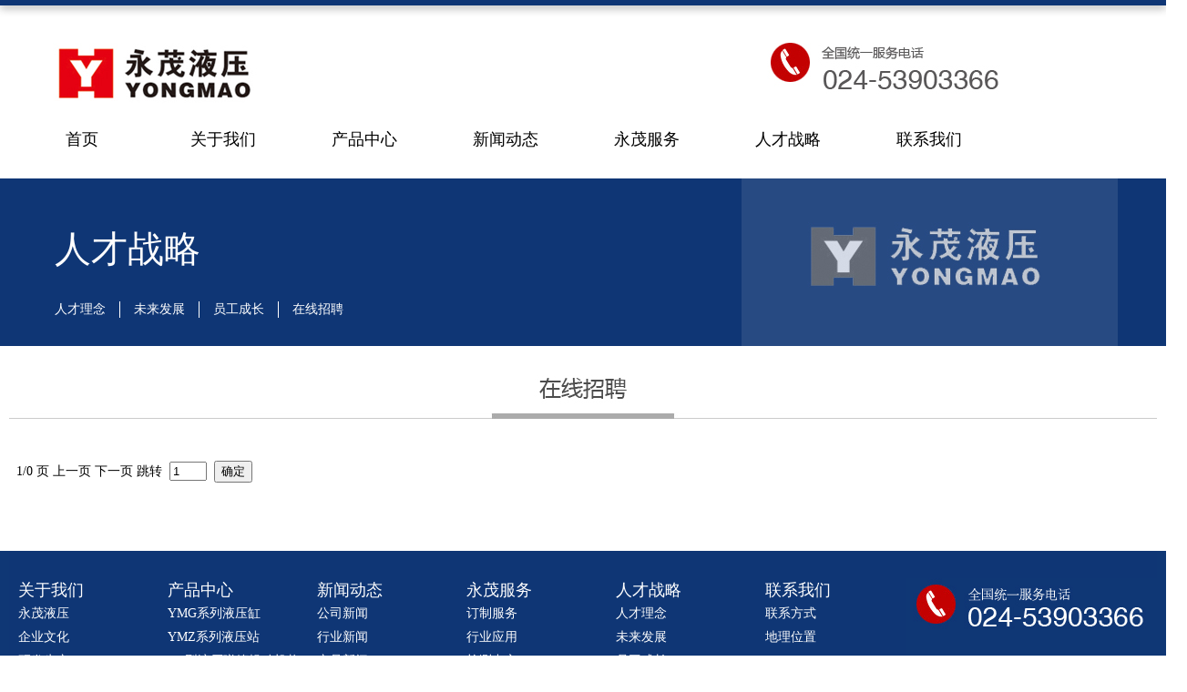

--- FILE ---
content_type: text/html; Charset=gb2312
request_url: http://www.ymyeya.com/50004.asp
body_size: 3376
content:

<!DOCTYPE>
<html>
  <head>
        <title>抚顺液压缸气缸生产|辽宁永茂液压机械有限公司</title>
        <meta charset="gb2312" />
        <meta name="keywords" content="抚顺液压缸气缸生产|辽宁永茂液压机械有限公司" />
        <meta name="description" content="抚顺液压缸气缸生产|辽宁永茂液压机械有限公司" />
        <link href="golwell-animate.css" rel="Stylesheet" />
        <link href="golwell-ui.css" rel="Stylesheet" />
        <link href="websitebase.css" rel="Stylesheet" />
        <script charset="gb2312" src="jquery.js"></script>
        <script charset="gb2312" src="golwell-ui.js"></script>
        <script charset="gb2312" src="web.js"></script>
    <style>
        .subnav
        {
            width:100%;
            background:#0f3675;
            color:#fff;
            margin-top:20px;
        }
        .subnav>ul>li
        {
            display:inline-block;
            vertical-align:top;
        } .subnav>ul>li.f
        {
            width:750px;
            margin-top:50px;
            margin-left:50px;
        }
        .subnav>ul>li.f>div.head>a
        {
            color:#fff;
            font-size:40px;
        }
        .subnav>ul>li.f>ul.submenu
        {
            padding-top:30px;
        }
        .subnav>ul>li.f>ul.submenu>li
        {
            margin-left:15px;
            padding-left:15px;
            border-left:1px solid #fff;
        }
        .subnav>ul>li.f>ul.submenu>li>a
        {
            color:#fff;
        }
        .subnav>ul>li.f>ul.submenu>li.f
        {
            border:0px;
            margin-left:0px;
            padding-left:0px;
        }
    </style>

  </head>
  <body style="overflow:-Scroll;overflow-x:hidden">
      <div class="ui-pagehead"></div>
        
      <div class="pagehead" style="width:1260px;"> <span><img src="imm/001.jpg" style="display:block;" width="1260" height="98" /></span> 
           <ul class="nav">
                <li>
                    <div class="head" onClick="window.location='index.asp';">首页</div>
                </li><li>
                    <div class="head" onClick="window.location='10001.asp'">关于我们</div><div class="submenu">
                        <span><a href="10001.asp">永茂液压</a></span>
                        <span><a href="10002.asp">企业文化</a></span>
                        <span><a href="10003.asp">研发生产</a></span>
			<span><a href="10004.asp">社会责任</a></span>
                    </div>
                </li><li>
                    <div class="head" onClick="window.location='20001.asp'">产品中心</div><div class="submenu">
                        <span><a href="20001.asp">YMG系列液压缸</a></span>
                        <span><a href="20002.asp">YMZ系列液压站</a></span>
                        <span><a href="20003.asp">CY型液压弹簧操动机构</a></span>
                        <span><a href="20004.asp">CT型弹簧操动机构</a></span>
                    </div>
                </li><li>
                    <div class="head" onClick="window.location='30001.asp'">新闻动态</div><div class="submenu">
                <span><a href="30001.asp">公司新闻</a></span>
                <span><a href="30002.asp">行业新闻</a></span>
                <span><a href="30003.asp">产品新闻</a></span>
                    </div>
                </li><li>
                    <div class="head" onClick="window.location='40001.asp'">永茂服务</div><div class="submenu">
                <span><a href="40001.asp">订制服务</a></span>
                <span><a href="40002.asp">行业应用</a></span>
                <span><a href="40003.asp">检测中心</a></span>
                    </div>
                </li><li>
                    <div class="head" onClick="window.location='50001.asp'">人才战略</div><div class="submenu">
                <span><a href="50001.asp">人才理念</a></span>
                <span><a href="50002.asp">未来发展</a></span>
                <span><a href="50003.asp">员工成长</a></span>
                <span><a href="50004.asp">在线招聘</a></span>
                    </div>
                </li><li>
                    <div class="head" onClick="window.location='60001.asp'">联系我们</div><div class="submenu">
                <span><a href="60001.asp">联系方式</a></span>
                <span><a href="60002.asp">地理位置</a></span>
                
                    </div>
                </li>
            </ul>
      </div>
	  
    <div class="subnav">
        <ul class="frm" style="background:#0f3675;">
            <li class="f">
                <div class="head"></div>
                <ul class="submenu">
                </ul>
            </li>
            <li>
                <img src="im/1001.jpg" />
            </li>
        </ul>
    </div>
    <script>
        $(document).ready(function () {
            var head = ["关于我们", "产品中心", "新闻动态", "永茂服务", "人才战略", "联系我们"],
                submenu = [
                             ["永茂液压", "企业文化", "研发生产", "社会责任"],
                             ["YMG系列液压缸", "YMZ系列液压站", "CY型液压弹簧操动机构", "CT型弹簧操动机构"],
                             ["公司新闻", "行业新闻", "产品新闻"],
                             ["订制服务", "行业应用", "检测中心"],
                             ["人才理念", "未来发展", "员工成长", "在线招聘"],
                             ["联系方式", "地理位置", "留言反馈"]
                          ],
                index = 4;
            $(".subnav ul li div.head").html("<a href='" + (index + 1) + "0001.asp'>" + head[index] + "</div>");
            for (var i = 0; i < submenu[index].length; i++) {
                $(".subnav ul li ul.submenu").append("<li" + (i == 0 ? " class='f'" : "") + "><a href='" + (index + 1) + "000" + (i + 1) + ".asp'>" + submenu[index][i] + "</a></li>");
            }
        });
    </script>

   <div class="frm"><img src="image/316.jpg" width="1260" height="100"></div>
   <div class="frm" style="margin-top:20px;margin-bottom:20px;word-wrap:break-word;clear:both;">
        
<script type='text/javascript' src='./7113_1.js'></script>
<Div style='display:block;width:100%;line-height:35px;margin-top:10px;'>&nbsp;&nbsp;1/0 页
上一页&nbsp;下一页&nbsp;跳转&nbsp;&nbsp;<form method='get' style='display:inline;'><input name='Page' value='1' class='txt' size='3' />&nbsp;&nbsp;<input type='submit' value='确定' /></form></div> 
	</div>

<div style="height:50px;"></div>
<table width="100%" border="0" cellspacing="0" cellpadding="0" align="center" bgcolor="#999999">
  <tr> 
    <td background="imm/7009.jpg"> 
      <div>        <div class="frm bottomlink">
            <div class="f">
                <span class="f"><a href="10001.asp">关于我们</a></span>
                <span><a href="10001.asp">永茂液压</a></span>
                <span><a href="10002.asp">企业文化</a></span>
	        <span><a href="10003.asp">研发生产</a></span>
		<span><a href="10004.asp">社会责任</a></span>
            </div>
            <div>
                <span class="f"><a href="20001.asp">产品中心</a></span>
                <span><a href="20001.asp">YMG系列液压缸</a></span>
                <span><a href="20002.asp">YMZ系列液压站</a></span>
                <span><a href="20003.asp">CY型液压弹簧操动机构</a></span>
                <span><a href="20004.asp">CT型弹簧操动机构</a></span>
            </div>
            <div>
                <span class="f"><a href="30001.asp">新闻动态</a></span>
                <span><a href="30001.asp">公司新闻</a></span>
                <span><a href="30002.asp">行业新闻</a></span>
                <span><a href="30003.asp">产品新闻</a></span>
            </div>
            <div>
                <span class="f"><a href="40001.asp">永茂服务</a></span>
                <span><a href="40001.asp">订制服务</a></span>
                <span><a href="40002.asp">行业应用</a></span>
                <span><a href="40003.asp">检测中心</a></span>
            </div>
            <div>
                <span class="f"><a href="50001.asp">人才战略</a></span>
                <span><a href="50001.asp">人才理念</a></span>
                <span><a href="50002.asp">未来发展</a></span>
                <span><a href="50003.asp">员工成长</a></span>
                <span><a href="50004.asp">在线招聘</a></span>
            </div>
            <div>
                <span class="f"><a href="60001.asp">联系我们</a></span>
                <span><a href="60001.asp">联系方式</a></span>
                <span><a href="60002.asp">地理位置</a></span>
                
            </div>
            <div style="margin-left:0px;width:200px;"  align="top"><img src="imm/1234.jpg" /></div>

        </div>    </td>
  </tr>
</table>


     <div style="background:#f4f4f4;float:left;width:100%;">
        <ul class="frm banimate" style="width:1260px;height:223px;background:url(im/101.jpg);">
            <li style="margin-top:40px;margin-left:110px;">
                <img src="im/001.gif" style="cursor:pointer;" onclick="window.location='10003.asp';" />
            </li><li style="margin-top:40px;margin-left:125px;">
                <img src="im/002.gif" style="cursor:pointer;" onclick="window.location='40001.asp';" />
            </li><li style="margin-top:40px;margin-left:125px;">
                <img src="im/003.gif" style="cursor:pointer;" onclick="window.location='40003.asp';" />
            </li><li style="margin-top:40px;margin-left:115px;">
                <img src="im/004.gif" style="cursor:pointer;" onclick="window.location='50002.asp';" />
            </li><li style="margin-top:40px;margin-left:120px;">
                <img src="im/005.gif" style="cursor:pointer;" onclick="window.location='60001.asp';" />
            </li>
        </ul>
	</div>
	
        <div class="bottomlink2" style="background:#515151;float:left;width:100%;height:250px;">
            <ul class="frm" style="color:#fff;width:1220px;padding-top:40px;padding-left:40px;padding-bottom:40px;">
              <li style="font-size:24px;float:left;">
                    <img src="im/020.jpg" /><br />
    </li>
                <li style="float:left;margin-left:50px;font-size:40px;">Link:</li>
                <li style="float:left;margin-left:10px;padding-top:10px;">
                    <a href="http://www.yongmao.com.cn/" target="_blank">抚顺永茂建筑机械有限公司</a><br />
                    <a href="http://www.7113.com" target="_blank">英特企业在线（抚顺）</a><br />
                    <a href="http://www.7113.com" target="_blank">抚顺网站建设制作</a><br />
                    <a href="http://www.ln.gov.cn" target="_blank">辽宁省人民政府</a><br />
                    
              </li>
                <li style="float:right;margin-right:40px;">
                    
                </li>
                <li style="float:right;margin-right:40px;">
                    <img src="im/017.jpg" />
                </li>
            </ul>
        </div>
        <div class="bottomlink2" style="background:rgb(3,70,148);float:left;width:100%;height:30px;">
            <ul class="frm">
                <li style="float:right;color:#fff;margin-right:20px;font-size:14px;padding:5px 0;">
                    本站部分代码采用HTML5、CSS3设计制作，为保证浏览效果正常显示，请使用最新版的Google Chrome浏览器访问。网站制作: <a href="http://www.7113.com" target="_blank">英特企业在线</a>
                </li>
            </ul>
        </div>
    </body>
</html>

--- FILE ---
content_type: text/css
request_url: http://www.ymyeya.com/golwell-animate.css
body_size: 248
content:
/*
    golwell animate css
*/

/* loading */
@keyframes animate-loading
{
    0%{background:#ccc;}
    25%{background:#ccc;}
    50%{background:#000;}
    75%{background:#ccc;}
    100%{background:#ccc;}
}
@-webkit-keyframes animate-loading
{
    0%{background:#ccc;}
    25%{background:#ccc;}
    50%{background:#000;}
    75%{background:#ccc;}
    100%{background:#ccc;}
}
@-moz-keyframes animate-loading
{
    0%{background:#ccc;}
    25%{background:#ccc;}
    50%{background:#000;}
    75%{background:#ccc;}
    100%{background:#ccc;}
}

--- FILE ---
content_type: text/css
request_url: http://www.ymyeya.com/golwell-ui.css
body_size: 2021
content:
/*
    golwell ui css
*/

/* loading */

body
{
    margin:0px;
    padding:0px;
}
.ui-loading
{
    width:50px;
    height:50px;
    display:inline-block;
    position:relative;
}
.ui-loading>div
{
    width:4px;
    height:10px;
    background:#ccc;
    position:absolute;
    top:10%;
    left:50%;
    transform-origin:50% 200%;
}
.ui-loading>div:nth-child(1)
{
    transform:rotate(30deg);
    animation: animate-loading 1.2s linear -1.9s infinite both;
    -webkit-animation: animate-loading 1.2s linear -1.9s infinite ease-in-out both;
    -moz-animation: animate-loading 1.2s linear -1.9s infinite ease-in-out both;
}
.ui-loading>div:nth-child(2)
{
    transform:rotate(60deg);
    animation: animate-loading 1.2s linear -1.8s infinite both;
    -webkit-animation: animate-loading 1.2s linear -1.8s infinite both;
    -moz-animation: animate-loading 1.2s linear -1.8s infinite both;
}
.ui-loading>div:nth-child(3)
{
    transform:rotate(90deg);
    animation: animate-loading 1.2s linear -1.7s infinite both;
    -webkit-animation: animate-loading 1.2s linear -1.7s infinite both;
    -moz-animation: animate-loading 1.2s linear -1.7s infinite both;
}
.ui-loading>div:nth-child(4)
{
    transform:rotate(120deg);
    animation: animate-loading 1.2s linear -1.6s infinite both;
    -webkit-animation: animate-loading 1.2s linear -1.6s infinite both;
    -moz-animation: animate-loading 1.2s linear -1.6s infinite both;
}
.ui-loading>div:nth-child(5)
{
    transform:rotate(150deg);
    animation: animate-loading 1.2s linear -1.5s infinite both;
    -webkit-animation: animate-loading 1.2s linear -1.5s infinite both;
    -moz-animation: animate-loading 1.2s linear -1.5s infinite both;
}
.ui-loading>div:nth-child(6)
{
    transform:rotate(180deg);
    animation: animate-loading 1.2s linear -1.4s infinite both;
    -webkit-animation: animate-loading 1.2s linear -1.4s infinite both;
    -moz-animation: animate-loading 1.2s linear -1.4s infinite both;
}
.ui-loading>div:nth-child(7)
{
    transform:rotate(210deg);
    animation: animate-loading 1.2s linear -1.3s infinite both;
    -webkit-animation: animate-loading 1.2s linear -1.3s infinite both;
    -moz-animation: animate-loading 1.2s linear -1.3s infinite both;
}
.ui-loading>div:nth-child(8)
{
    transform:rotate(240deg);
    animation: animate-loading 1.2s linear -1.2s infinite both;
    -webkit-animation: animate-loading 1.2s linear -1.2s infinite both;
    -moz-animation: animate-loading 1.2s linear -1.2s infinite both;
}
.ui-loading>div:nth-child(9)
{
    transform:rotate(270deg);
    animation: animate-loading 1.2s linear -1.1s infinite both;
    -webkit-animation: animate-loading 1.2s linear -1.1s infinite both;
    -moz-animation: animate-loading 1.2s linear -1.1s infinite both;
}
.ui-loading>div:nth-child(10)
{
    transform:rotate(300deg);
    animation: animate-loading 1.2s linear -1.0s infinite both;
    -webkit-animation: animate-loading 1.2s linear -1.0s infinite both;
    -moz-animation: animate-loading 1.2s linear -1.0s infinite both;
}
.ui-loading>div:nth-child(11)
{
    transform:rotate(330deg);
    animation: animate-loading 1.2s linear -0.9s infinite both;
    -webkit-animation: animate-loading 1.2s linear -0.9s infinite both;
    -moz-animation: animate-loading 1.2s linear -0.9s infinite both;
}
.ui-loading>div:nth-child(12)
{
    transform:rotate(360deg);
    animation: animate-loading 1.2s linear -0.8s infinite both;
    -webkit-animation: animate-loading 1.2s linear -0.8s infinite both;
    -moz-animation: animate-loading 1.2s linear -0.8s infinite both;
}

/* webHead */

.ui-pagehead
{
    width:100%;
    height:auto;
    position:inherit;
    top:0px;
    left:0px;
    padding:3px 0;
    margin-bottom:5px;
    box-shadow:0px 3px 10px #aaaaaa;
    z-index:98;
}
.ui-pagehead>div.cover
{
    width:100%;
    background:#0f3675;
    opacity:1;
    top:0px;
    left:0px;
    z-index:99;
    position:absolute;
}
.ui-pagehead>div.content
{
    width:100%;
    opacity:1;
    top:0px;
    left:0px;
    position:absolute;
    z-index:100;
}
.ui-pagehead>div.content>span
{
    display:inline-block;
    font-size:14px;
    color:#ffffff;
    margin-left:10px;
    padding:10px 0;
}
.ui-pagehead>div.content>span.ui-pagehead-button
{
    display:block;
    width:auto;
    height:100%;
    padding:10px 5px;
    height:100%;
    background:#333;
    cursor:pointer;
    transition:background 0.5s;
    -webkit-transition:background 0.5s;
    -moz-transition:background 0.5s;
    -o-transition:background 0.5s;
}
.ui-pagehead>div.content>span.ui-pagehead-button:hover
{
    background:#666;
}

/* button */

.ui-button
{
    width:auto;
    display:inline-block;
    text-align:center;
    color:#000000;
    padding:8px;
    margin:0px;
    border:1px solid #e1e1e1;
    border-radius:6px;
    cursor:pointer;
    box-shadow:0px 0px 10px #e1e1e1;
    font-size:14px;
    background:#fefefe;
    text-decoration:none;
    background:linear-gradient(top,#fefefe 0%, #efefef 50%, #efefef 50%, #fefefe 100%);
    background:-moz-linear-gradient(top,#fefefe 0%, #efefef 50%, #efefef 50%, #fefefe 100%);
    background:-webkit-linear-gradient(top,#fefefe 0%, #efefef 50%, #efefef 50%, #fefefe 100%);
    background:-o-linear-gradient(top,#fefefe 0%, #efefef 50%, #efefef 50%, #fefefe 100%);
    transition: background 0.3s, color 0.3s, box-shadow 0.3s;
    -webkit-transition: background 0.3s, color 0.3s, box-shadow 0.3s;
    -moz-transition: background 0.3s, color 0.3s, box-shadow 0.3s;
    -o-transition: background 0.3s, color 0.3s, box-shadow 0.3s;
}
.ui-button:hover
{
    color:#ffffff;
    box-shadow:0px 0px 10px #aaaaaa;
    background:#70a6d6;
}
.ui-button:focus
{
    border:1px solid #5294ce;
    box-shadow:0px 0px 14px #5294ce;
    outline:none;
}
.ui-inputshell
{
    width:auto;
    display:inline-block;
    border:1px solid #e1e1e1;
    padding:3px;
    border-radius:6px;
    box-shadow:0px 0px 10px #e1e1e1;
    background:#ffffff;
    transition:box-shadow 0.3s;
    -webkit-transition:box-shadow 0.3s;
    -moz-transition:box-shadow 0.3s;
    -o-transition:box-shadow 0.3s;
}
.ui-inputshell input
{
    height:25px;
    line-height:24px;
    font-size:14px;
    border:0px;
    background:#ffffff;
}
.ui-inputshell input:focus
{
    outline:none;
}
.ui-hovershadow
{
    box-shadow:0px 0px 10px #aaaaaa;
}
.ui-focusshadow
{
    box-shadow:0px 0px 10px #5294ce;
}

/* checkbox radio */

.ui-checkboxgroup,.ui-radiogroup
{
    width:auto;
    display:inline-block;
    border:1px solid #e1e1e1;
    border-radius:6px;
    box-shadow:0px 0px 10px #e1e1e1;
}
.ui-checkboxgroup>span.ui-title,.ui-radiogroup>span.ui-title
{
    width:90%;
    display:block;
    padding:8px 0 8px 10%;
    font-weight:bold;
}
.ui-checkboxgroup>div,.ui-radiogroup>div
{
    cursor:pointer;
    padding:8px 0px 8px 3px;
    display:inline-block;
}
.ui-checkboxgroup>div>label,.ui-radiogroup>div>label
{
    margin-left:5px;
    font-size:14px;
    cursor:pointer;
    color:#000;
}
.ui-checkboxgroup>div:hover>label,.ui-radiogroup>div:hover>label
{
    color:#00f;
}
.ui-checkboxgroup>div>input,.ui-radiogroup>div>input
{
    width:0px;
    height:0px;
    visibility:hidden;
}
.ui-checkboxgroup>div>span,.ui-radiogroup>div>span
{
    width:10px;
    height:10px;
    display:inline-block;
    
    border-radius:50%;
}
.ui-checkboxgroup>div>span.unchecked,.ui-radiogroup>div>span.unchecked
{
    margin:0 3px;
    background:#c1c1c1;
    box-shadow:0px 0px 10px #c1c1c1;
}
.ui-checkboxgroup>div>span.checked,.ui-radiogroup>div>span.checked
{
    margin:0 3px;
    background:#000;
    box-shadow:0px 0px 10px #00f;
}

/* imageview */

.ui-imageview
{
    display:inline-block;
    overflow:hidden;
    position:relative;
    z-index:10;
}
.ui-imageview>img
{
    width:100%;
    height:100%;
    top:0%;
    left:0%;
    position:absolute;
    z-index:10;
    -webkit-transition:width 0.5s,height 0.5s,top 0.5s,left 0.5s;
    -moz-transition:width 0.5s,height 0.5s,top 0.5s,left 0.5s;
    -o-transition:width 0.5s,height 0.5s,top 0.5s,left 0.5s;
}
.ui-imageview>div
{
    position:absolute;
    transition:top 0.5s;
    -webkit-transition:top 0.5s;
    -moz-transition:top 0.5s;
    -o-transition:top 0.5s;
}
.ui-imageview>div.cover
{
    z-index:11;
    background:#000;
    opacity:0.5;
}
.ui-imageview>div.cover>span
{
    visibility:hidden;
}
.ui-imageview>div.content
{
    z-index:12;
}
.ui-imageview>div.content>span
{
    display:block;
    padding:10px;
    color:#fff;
    font-size:14px;
}
.ui-imageview:hover>img.zoom
{
    width:120%;
    height:120%;
    top:-10%;
    left:-10%;
}
.ui-ivfrombottom>div
{
    width:100%;
    height:100%;
    top:100%;
    left:0;
}
.ui-ivfrombottom:hover>div
{
    top:75%;
}
.ui-ivfromtop>div
{
    width:100%;
    height:auto;
    padding-bottom:20px;
    top:-100%;
    left:0;
}
.ui-ivfromtop:hover>div
{
    top:0;
}
.ui-ivfixtop>div
{
    width:100%;
    height:auto;
    padding-bottom:20px;
    top:0;
    left:0;
}
.ui-ivfixbottom>div
{
    width:100%;
    height:100%;
    top:80%;
    left:0;
}

--- FILE ---
content_type: text/css
request_url: http://www.ymyeya.com/websitebase.css
body_size: 1156
content:
body
{
    font-size:14px;
    font-family:微软雅黑;
    margin:0px;
    padding:0px;
    
}
a
{
    font-size:14px;
    font-family:微软雅黑;
    color:#444;
    text-decoration:none;
}
a:hover
{
    color:#f00;
}
a>img
{
    border:0px;
}

table
{
   line-height:26px;
}

ul
{
    padding:0px;
    margin:0px;
    width:100%;
    display:inline-block;
}
ul>li
{
    list-style-type:none;
    display:inline-block;
    vertical-align:top;
}
.pagehead
{
    margin:0 auto;
    padding-top:20px;
}
.pagehead>span
{
    display:block;
    float:left;
}
.pagehead>ul.nav
{
    width:1085px;
    margin-left:2px;
}
.pagehead>ul.nav>li
{
    width:155px;
    display:inline-block;
    height:35px;
    padding:6px 0;
    text-align:center;
    background:#fff;
    cursor:pointer;
    font-size:18px;
    transition:background 0.5s;
    -webkit-transition:background 0.5s;
    -moz-transition:background 0.5s;
    -o-transition:background 0.5s;
}
.pagehead>ul.nav>li:hover
{
    background:#0f3675;
	color:#ffffff;
}
.imgplayer
{
    margin-top:20px;
    width:100%;
    position:relative;
    height:693px;
}
.imgplayer img
{
    display:block;
    margin:0 auto;
}
.frm
{
    width:1260px;
    margin:0px auto;
    display:block;
}
.nav>li>div.head
{
    height:29px;
    padding:6px 0;
}
.nav>li>div.submenu>span
{
    display:block;
    padding:4px 0;
}
.nav>li>div.submenu
{
    position:absolute;
    display:none;
    width:155px;
    z-index:100;
    background:#e1e1e1;
}
.nav>li:hover>div.submenu
{
    display:block;
}
.bottomlink
{
    background:#0f3675;
    padding-bottom:20px;
    line-height:26px;
}
.bottomlink>div
{
    width:150px;
    display:inline-block;
    margin-left:10px;
    margin-top:30px;
    vertical-align:top;
}
.bottomlink>div.f
{

}
.bottomlink>div>span
{
    display:block;
}
.bottomlink>div>span.f>a
{
    font-size:18px;
}
.bottomlink>div>span>a
{
    color:#fff;
}
@keyframes hovermovecircle
{
    0%{transform:rotate(0deg) scale(1,1);}
    100%{transform:rotate(360deg) scale(1.3,1.3);}
}
@-webkit-keyframes hovermovecircle
{
    0%{-webkit-transform:rotate(0deg) scale(1,1);}
    100%{-webkit-transform:rotate(360deg)  scale(1.3,1.3);}
}
@-moz-keyframes hovermovecircle
{
    0%{-moz-transform:rotate(0deg) scale(1,1);}
    100%{-moz-transform:rotate(360deg)  scale(1.3,1.3);}
}
@-o-keyframes hovermovecircle
{
    0%{-o-transform:rotate(0deg) scale(1,1);}
    100%{-o-transform:rotate(360deg) scale(1.3,1.3);}
}
@keyframes movecircle
{
    0%{transform:rotate(0deg) scale(1.3,1.3);}
    100%{transform:rotate(360deg) scale(1.1,1.1);}
}
@-webkit-keyframes movecircle
{
    0%{-webkit-transform:rotate(0deg) scale(1.3,1.3);}
    100%{-webkit-transform:rotate(360deg) scale(1.1,1.1);}
}
@-moz-keyframes movecircle
{
    0%{-moz-transform:rotate(0deg) scale(1.3,1.3);}
    100%{-moz-transform:rotate(360deg) scale(1.1,1.1);}
}
@-o-keyframes movecircle
{
    0%{-o-transform:rotate(0deg) scale(1.3,1.3);}
    100%{-o-transform:rotate(360deg) scale(1.1,1.1);}
}


.banimate>li>img
{
    animation: movecircle 0.8s forwards;
    -webkit-animation: movecircle 0.8s forwards;
    -moz-animation: movecircle 0.8s forwards;
    -o-animation: movecircle 0.8s forwards;
}
.banimate>li>img:hover
{
    animation: hovermovecircle 0.8s forwards;
    -webkit-animation: hovermovecircle 0.8s forwards;
    -moz-animation: hovermovecircle 0.8s forwards;
    -o-animation: hovermovecircle 0.8s forwards;
}
.bottomlink a
{
    color:#555;
}
.bottomlink a:hover
{
    color:#f00;
}
.bottomlink2 a
{
    color:#fff;
    font-size:14px;
}
.bottomlink2 a:hover
{
    color:#f00;
}
td
{ margin:0px;border:0px;cellspacing=0;cellpadding=0;}


--- FILE ---
content_type: application/x-javascript
request_url: http://www.ymyeya.com/golwell-ui.js
body_size: 1447
content:
function initialPageHead() {
    var srcObj = $(".ui-pagehead"),
                    cover = $("<div class='cover'></div>"),
                    content = $("<div class='content'></div>"),
                    c = srcObj.html(),
                    h = srcObj.get(0).offsetHeight;
    content.html(c);
    srcObj.html(cover)
          .append(content)
          .height(h)
          .css("padding", "0px")
          .children(".cover").height(h);
    if (srcObj.attr("data-static") != "true") {
        
        $(window).scroll(function () {
            if ($(document).scrollTop() > 0) {
                srcObj.css("position", "fixed").children(".cover").css("opacity", 0.5);
            } else {
                srcObj.css("position", "inherit").children(".cover").css("opacity", 1);
            }
        });
    }
}
function initialLoading() {
    var srcObj = $(".ui-loading");
    for (var i = 0; i < 12; i++) {
        srcObj.append("<div></div>");
    }
}
function initialInput() {
    $(".ui-input").each(function () {
        if ($(this).attr("type") == "text" || $(this).attr("type") == "password")
            this.outerHTML = "<div class='ui-inputshell'>" + this.outerHTML + "</div>";
    });
    $(".ui-input").focus(function () {
        if ($(this).attr("type") == "text" || $(this).attr("type") == "password") {
            var p = $(this).parent();
            p.addClass("ui-focusshadow");
        }
    }).blur(function () {
        if ($(this).attr("type") == "text" || $(this).attr("type") == "password") {
            var p = $(this).parent();
            p.removeClass("ui-focusshadow");
        }
    });
}
function initialCheckRadio() {
    $(".ui-checkboxgroup,.ui-radiogroup").each(function () {
        var cols = $(this).attr("data-col") || 1, curr = 0;
        $(this).children("input").each(function () {
            var obj = $(this), l, a = [], k;
            if (obj.prev().length > 0) a.push(obj.prev());
            if (obj.next().length > 0) a.push(obj.next());
            for (var i in a) { if (a[i].get(0).tagName == "LABEL" && a[i].attr("for") == obj.get(0).id) l = a[i]; }
            a = undefined;
            if (l == undefined) return;
            var c = obj.get(0).outerHTML,
                            g = l.get(0).outerHTML;
            l.remove();
            if (obj.prev().get(0).tagName == "SPAN")
                k = "";
            else
                k = "<br />";
            obj.get(0).outerHTML = (curr == cols ? k : "") + "<div><span class='circle" + (obj.attr("checked") == "checked" ? " checked" : " unchecked") + "'></span>" + g + c + "</div>";
            curr++;
            if (curr > cols) curr = 1;
        });
    });
    $(".ui-checkboxgroup>div").click(function (event) {
        var chkObj = $(this).children("input"),
                        cleObj = $(this).children("span");
        if (chkObj.get(0).checked) {
            chkObj.get(0).checked = false;
            cleObj.removeClass("checked").addClass("unchecked");
        } else {
            chkObj.get(0).checked = true;
            cleObj.removeClass("unchecked").addClass("checked");
        }
        chkObj.blur();
    });
    $(".ui-radiogroup>div").click(function () {
        var self = $(this),
                        chkObj = self.children("input"),
                        cleObj = self.children("span");
        function select() {
            self.parent().children("div").each(function () {
                $(this).children("span").removeClass("checked").addClass("unchecked");
            });
            cleObj.removeClass("unchecked").addClass("checked");
        }
        if (chkObj.get(0).checked) {
            if (!cleObj.hasClass("checked")) select();
        } else {
            chkObj.get(0).checked = true;
            select();
        }
    });
}
function initialImageView() {
    var srcObj = $(".ui-imageview");
    srcObj.append($("<div></div>").addClass("cover"))
          .append($("<div></div>").addClass("content"));
    srcObj.each(function () {
        $(this).children("div").html($(this).children("span").get(0).outerHTML);
        $(this).children("span").remove();
    });
}
$(document).ready(function () {
    initialPageHead();
    initialLoading();
    initialInput();
    initialCheckRadio();
    initialImageView();
});

--- FILE ---
content_type: application/x-javascript
request_url: http://www.ymyeya.com/web.js
body_size: 1402
content:
function makecover() {
    $(".imgplayer .cover").css({
        "opacity": 0.5,
        "background": "#000"
    });
}
function fixPosition() {
    var tw = $(window).width();
    $(".imgplayer img").css({ "left": (tw - 1456) / 2 + "px" });
    $(".imgplayer .panel,.imgplayer .cover").css({ "left": (tw - 1200) / 2 + "px", "top": (650 - 210) + "px" });
    $(".imgplayer .panel .ctrl ul").css("left", (1200 - $(".imgplayer .panel .ctrl ul").width()) / 2 + "px");
}
function initplayer() {
    var i = 0, handle, imgs = ["im/a001.jpg", "im/a002.jpg", "im/a003.jpg", "im/a004.jpg"], head = ["军工技术　　军工品质", "创新永无止境　　军锋追求峰顶", "兵强方可摧敌　　国富才能养兵", "军民融合　　敢于创新"], body = ["创新为先　诚信至上　军工品质　服务社会<br>向产业化、集约化、规模化方向发展，成为世界级机械制造企业", "军锋机械　追求超越　军工技术　品质卓越<br>秉承 “精修保军，强装报国”的使命，不断创新超越，永远追求卓越", "以军为主　以民养军　军民分开　加速发展<br>用军工的技术，制造一流的军锋机械装备产品", "具备装备研发、装备制造、机械加工能力<br>工程机械装备、农林机械装备、建筑机械装备三大系列产品"];
    setInterval(function () { fixPosition(); }, 10);
    makecover();
    function transctrl() {
        for (var k = 0; k < imgs.length; k++) {
            $(".imgplayer .panel .ctrl .ctrl .c" + k).css({
                "background": "#fff"
            });
        }
        $(".imgplayer .panel .ctrl .ctrl .c" + i).css({
            "background": "#f00"
        });
        $(".imgplayer .panel .head").html(head[i]);
        $(".imgplayer .panel .body").html(body[i]);
    }
    function trans() {
        $(".imgplayer .img2")[0].src = imgs[i];
        $(".imgplayer .img1").fadeOut(800, function () {
            $(".imgplayer .img1")[0].src = imgs[i];
            if (i < 3) i++; else i = 0;
            $(".imgplayer .img1").show();
        });
        transctrl();
    }
    $(".imgplayer .panel .head").html(head[0]);
    $(".imgplayer .panel .body").html(body[0]);
    handle = setInterval(function () { trans(); }, 5000);
    $(".imgplayer").mouseenter(function () { clearInterval(handle); });
    $(".imgplayer").mouseleave(function () { handle = setInterval(function () { trans(); }, 5000); ; });
    $(".imgplayer .panel .ctrl .ctrl li.c0").click(function () {
        i = 0; trans();
    });
    $(".imgplayer .panel .ctrl .ctrl li.c1").click(function () {
        i = 1; trans();
    });
    $(".imgplayer .panel .ctrl .ctrl li.c2").click(function () {
        i = 2; trans();
    });
    $(".imgplayer .panel .ctrl .ctrl li.c3").click(function () {
        i = 3; trans();
    });
}
$(document).ready(function () {
        initplayer();
});

--- FILE ---
content_type: application/x-javascript
request_url: http://www.ymyeya.com/7113_1.js
body_size: 3514
content:
// function packet leedoom@7113.Comvar _Deri=function(args){return document.getElementById(args);}function classreldel(){    if(confirm('确认要删除此类么？将会连带删除其子类以及所属类别的信息!')){        return true;    }else{        return false;    }}function confdeladmin(str,name){    if(confirm('确认要删除 ' + name + ' 管理员么?')){        window.location=str;    }}function conffixadmin(str,name){    if(confirm('确认要修改 ' + name + ' 的密码吗?')){        window.location=str;    }}function chkform(){    if(_Deri('TITLE').value==''){        t.item["Cover"].show("标题不能为空!");        return false;    }    if(_Deri('MSGclass').value==''){        t.item["Cover"].show("类别不能为空!");        return false;    }    if(_Deri('TAKER').value==''){        t.item["Cover"].show("发布人不能为空!");        return false;    }    if(KE.isEmpty('content')){        t.item["Cover"].show("正文不能为空!");        return false;    }else{        _Deri("ContentRich").value=KE.html("content");        _Deri("ContentText").value=KE.text("content");    }    return true;}function chkjobform(){    if(_Deri('jobname').value==''){        t.item["Cover"].show("职位名称不能为空!");        return false;    }    if(_Deri('jobarea').value==''){        t.item["Cover"].show("招聘区域不能为空!");        return false;    }    if(_Deri('jobnumber').value==''){        t.item["Cover"].show("招聘人数不能为空!");        return false;    }    _Deri("ContentRich").value=KE.html("content");    _Deri("ContentText").value=KE.text("content");    if(_Deri("ContentRich").value == ""){        if(confirm("您确定不填写招聘详细信息就发布该招聘信息?")){            return true;        }else{            return false;        }    }}function commentbat(id){    if(_Deri("batdel").checked==true){        document.forms["commentform"].action="Manage.asp?P=CommentMgn&DELALL=true&CLASSID="+id;    }    if(_Deri("batchk").checked==true){        document.forms["commentform"].action="Manage.asp?P=CommentMgn&CHKALL=true&CLASSID="+id;    }}function chkuplaod(){    t.item["Cover"].alarm("<img src='./image/loading.gif' />&nbsp;&nbsp;正在上传......");    _Deri("ks").style.display = "none";}var t = {};t._Deri = function (arg) {    return document.getElementById(arg);};t.item = {    Cover : {        obj : function(){            return t._Deri("7113CoverDiv");        },        CoverDraw : (function(){            document.write("<div id=\"7113CoverDiv\" style=\"border:3px solid orange;background:#fff;position:absolute;width:300px;top:0px;left:100px;display:none;opacity:0.5;filter:alpha(opacity=50);text-align:center;padding:10px 10px;line-height:35px;font-family:微软雅黑;font-size:14px;font-weight:bold;\"></div>");            t._Deri("7113CoverDiv").onselectstart = function(){return false;}        })(),        action : 0,        index : 0,        show : function(arg){            t._Deri("7113CoverDiv").innerText = arg;            var cHeight = document.documentElement.clientHeight;            var hHeight = document.documentElement.scrollTop;            var cWidth = document.documentElement.clientWidth;            var hWidth = document.documentElement.scrollLeft;            var aTop = parseInt((cHeight - 10) / 2 + hHeight)-100;            var aLeft = parseInt((cWidth - 200) / 2 + hWidth);            t._Deri("7113CoverDiv").style.left = aLeft + "px";            t._Deri("7113CoverDiv").style.top = aTop + "px";            if(t.item["Cover"].isIE()){                t._Deri("7113CoverDiv").filters.alpha.opacity = 0;            }else{                t._Deri("7113CoverDiv").style.opacity = 0;            }            t._Deri("7113CoverDiv").style.display = "";            t.item["Cover"].action = 0;            t.item["Cover"].index = 0;            t.item["Cover"].trans();        },        alarm : function(arg){            t._Deri("7113CoverDiv").innerHTML = arg;            var cHeight = document.documentElement.clientHeight;            var hHeight = document.documentElement.scrollTop;            var cWidth = document.documentElement.clientWidth;            var hWidth = document.documentElement.scrollLeft;            var aTop = parseInt((cHeight - 10) / 2 + hHeight);            var aLeft = parseInt((cWidth - 200) / 2 + hWidth);            t._Deri("7113CoverDiv").style.left = aLeft + "px";            t._Deri("7113CoverDiv").style.top = aTop + "px";            if(t.item["Cover"].isIE())            {                t._Deri("7113CoverDiv").filters.alpha.opacity = 85;            }else{                t._Deri("7113CoverDiv").style.opacity = 0.8;            }            t._Deri("7113CoverDiv").style.display = "block";        },        trans : function(){            if(t.item["Cover"].action < 1){                switch(t.item["Cover"].index){                    case 0:                        if(t.item["Cover"].isIE()){t._Deri("7113CoverDiv").filters.alpha.opacity = 20;}else{t._Deri("7113CoverDiv").style.opacity = 0.2;}                        t._Deri("7113CoverDiv").style.top = parseInt(t._Deri("7113CoverDiv").style.top)+5 + "px";                        break;                    case 1:                        if(t.item["Cover"].isIE()){t._Deri("7113CoverDiv").filters.alpha.opacity = 40;}else{t._Deri("7113CoverDiv").style.opacity = 0.4;}                        t._Deri("7113CoverDiv").style.top = parseInt(t._Deri("7113CoverDiv").style.top)+5 + "px";                        break;                    case 2:                        if(t.item["Cover"].isIE()){t._Deri("7113CoverDiv").filters.alpha.opacity = 60;}else{t._Deri("7113CoverDiv").style.opacity = 0.6;}                        t._Deri("7113CoverDiv").style.top = parseInt(t._Deri("7113CoverDiv").style.top)+5 + "px";                        break;                    case 3:                        if(t.item["Cover"].isIE()){t._Deri("7113CoverDiv").filters.alpha.opacity = 80;}else{t._Deri("7113CoverDiv").style.opacity = 0.8;}                        t._Deri("7113CoverDiv").style.top = parseInt(t._Deri("7113CoverDiv").style.top)+5 + "px";                        break;                    case 4:                        if(t.item["Cover"].isIE()){t._Deri("7113CoverDiv").filters.alpha.opacity = 100;}else{t._Deri("7113CoverDiv").style.opacity = 1;}                        t._Deri("7113CoverDiv").style.top = parseInt(t._Deri("7113CoverDiv").style.top)+5 + "px";                        break;                }            }else{                switch(t.item["Cover"].index){                    case 0:                        if(t.item["Cover"].isIE()){t._Deri("7113CoverDiv").filters.alpha.opacity = 80;}else{t._Deri("7113CoverDiv").style.opacity = 0.8;}                        t._Deri("7113CoverDiv").style.top = parseInt(t._Deri("7113CoverDiv").style.top)+5 + "px";                        break;                    case 1:                        if(t.item["Cover"].isIE()){t._Deri("7113CoverDiv").filters.alpha.opacity = 60;}else{t._Deri("7113CoverDiv").style.opacity = 0.6;}                        t._Deri("7113CoverDiv").style.top = parseInt(t._Deri("7113CoverDiv").style.top)+5 + "px";                        break;                    case 2:                        if(t.item["Cover"].isIE()){t._Deri("7113CoverDiv").filters.alpha.opacity = 40;}else{t._Deri("7113CoverDiv").style.opacity = 0.4;}                        t._Deri("7113CoverDiv").style.top = parseInt(t._Deri("7113CoverDiv").style.top)+5 + "px";                        break;                    case 3:                        if(t.item["Cover"].isIE()){t._Deri("7113CoverDiv").filters.alpha.opacity = 20;}else{t._Deri("7113CoverDiv").style.opacity = 0.2;}                        t._Deri("7113CoverDiv").style.top = parseInt(t._Deri("7113CoverDiv").style.top)+5 + "px";                        break;                    case 4:                        if(t.item["Cover"].isIE()){t._Deri("7113CoverDiv").filters.alpha.opacity = 0;}else{t._Deri("7113CoverDiv").style.opacity = 0;}                        t._Deri("7113CoverDiv").style.top = parseInt(t._Deri("7113CoverDiv").style.top)+5 + "px";                        break;                }            }            t.item["Cover"].index++;            if(t.item["Cover"].index > 4){                if(t.item["Cover"].action < 1){                    t.item["Cover"].index = 0;                    t.item["Cover"].action = 1;                    setTimeout(function(){t.item["Cover"].trans();},3000);                }else{                    if(t.item["Cover"].isIE()){                        t._Deri("7113CoverDiv").filters.alpha.opacity = 0;                    }else{                        t._Deri("7113CoverDiv").style.opacity = 0;                    }                    t._Deri("7113CoverDiv").style.display = "none";                }            }else{                setTimeout(function(){t.item["Cover"].trans();},50);            }        },        isIE : function(){            if(document.all){                return true;            }else{                return false;            }        }    }};t.ajax = {    url : "",    method : "get",    data : "",    async : true,    callback : new Object,    xml : (function(){        var xmlobj;        if(window.ActiveXObject){            xmlobj = new ActiveXObject("Microsoft.XMLHTTP");        }else{            if(window.XMLHttpRequest){                xmlobj = new XMLHttpRequest();            }        }    return xmlobj;    })(),    AppendUrl:function(){        var RndAppend="Random=" + new Date().getTime();        if(this.url.indexOf("?") == -1){            this.url += "?" + RndAppend;        }else{            this.url += "&" + RndAppend;        }    },    BackCall:function(XmlObj,CBObj){        function innerCall(){            if(XmlObj.readyState == 4){                CBObj(XmlObj.responseText);            }        }        return innerCall;    },    Send:function(){        var sUrl = this.url;        var sMethod = this.method;        var sAsync = this.async;        var XmlObj = this.xml;        var sCallBack = this.callback;        try{            XmlObj.open(sMethod,sUrl,sAsync);            if(sMethod == "post"){                if(document.all){                    XmlObj.SetRequestHeader("Content-Type","application/x-www-form-urlencoded");                }else{                    XmlObj.setRequestHeader("Content-Type","application/x-www-form-urlencoded");                }            }            if(!document.all){                XmlObj.onreadystatechange = this.BackCall(XmlObj,sCallBack);            }else{                if(sAsync){XmlObj.onreadystatechange = this.BackCall(this.xml,sCallBack);}            }            XmlObj.send(this.data);        }        catch(Ex){alert(Ex);}    },    init:function(urlArg,methodArg,dataArg,cbArg){        this.url = urlArg;        this.method = methodArg;        this.data = dataArg;        this.callback = cbArg;        this.AppendUrl();    }};t.fun = {    drafts : {        clicktype : false,        start : function(){            if(t._Deri("autosave").checked){                setInterval(function(){t.fun["drafts"].save();},300000);                t.fun["drafts"].load();            }        },        load : function(){            t.ajax["init"]("drafts.asp?flag=load","get","",t.fun["drafts"].back);            t.ajax["Send"]();        },        clicksave : function(){            t.fun["drafts"].clicktype = true;            t.item["Cover"].alarm("<img src='./image/loading.gif' />&nbsp;&nbsp;正在保存草稿......");            t.fun["drafts"].save();        },        save : function(){            if(!KE.isEmpty('content'))            {                var sCode = KE.html("content");                sCode = escape(sCode);                sCode = "drafts=" + sCode;                t.ajax["init"]("drafts.asp?flag=save","post",sCode,t.fun["drafts"].back);                t.ajax["Send"]();            }            else            {                if(t.fun["drafts"].clicktype){                    t.item["Cover"].show("没有需要保存的内容!");                    t.fun["drafts"].clicktype = false;                }            }        },        back : function(arg){            if(t.fun["drafts"].clicktype){                t.item["Cover"].show("草稿保存成功");                t.fun["drafts"].clicktype = false;            }            t._Deri("draftsload").value = "读取草稿(" + arg + ")";        },        loadcontent : function(){            t.item["Cover"].alarm("<img src='./image/loading.gif' />&nbsp;&nbsp;正在加载草稿......");            t.ajax["init"]("drafts.asp?flag=loadcontent","get","",t.fun["drafts"].loadcontentback);            t.ajax["Send"]();        },        loadcontentback : function(){            var content = arguments[0];            if(content==""){                t.item["Cover"].show("没有可用草稿可供加载!");            }else{                if(KE.text("content") != ""){                    if(confirm("您的编辑器内有内容，加载草稿后会覆盖现有内容，是否还要继续读取草稿?"))                    {                        KE.html("content",content);                        t.item["Cover"].show("草稿加载完成!");                    }                    else                    {                        t.item["Cover"].show("草稿加载取消!");                    }                }                else                {                    KE.html("content",content);                    t.item["Cover"].show("草稿加载完成!");                }            }        }    }};